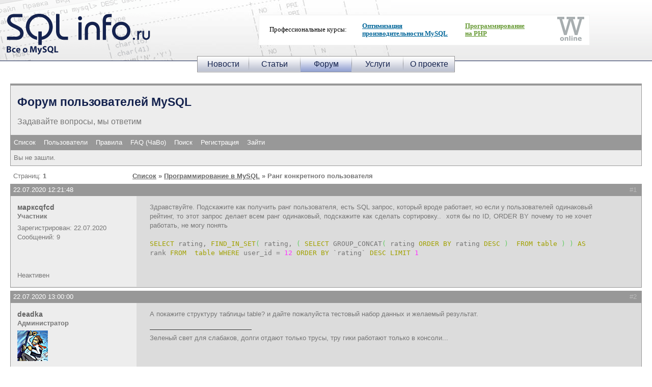

--- FILE ---
content_type: text/html; charset=utf-8
request_url: https://sqlinfo.ru/forum/viewtopic.php?pid=48382
body_size: 7283
content:
<!DOCTYPE html PUBLIC "-//W3C//DTD XHTML 1.0 Strict//EN" "http://www.w3.org/TR/xhtml1/DTD/xhtml1-strict.dtd">

<html xmlns="http://www.w3.org/1999/xhtml" dir="ltr">
<head>
<title>Ранг конкретного пользователя - Форум пользователей MySQL</title>
<link rel="stylesheet" type="text/css" href="style/Sqlinfo.css" />
<link rel="stylesheet" type="text/css" href="/sqlinfo.css" />
<link type="image/x-icon" rel="shortcut icon" href="/i/favicon.ico" />
<meta http-equiv="Content-Type" content="text/html; charset=utf-8" />
<link rel="alternate" href="/forum/rss.php" type="application/rss+xml" /> 
</head>
<body>
<table class="head">
	<tr>
		<td><a href="http://sqlinfo.ru/"><img src="/i/logo.gif" width="296" height="107" alt="SQLinfo.ru - Все о MySQL" /></a></td>
		<td class="b"> <script type="text/javascript"><!--
document.write("<table style=\"width:650px; height:60px; border:1px solid #F2F2F2; font:0.8em 'Trebuchet MS'; background:#FFF; margin:0 auto;\"><tr>" +
"<td style=\"white-space:nowrap; vertical-align:middle; padding:0 20px;\">Профессиональные курсы:</td>"+
"<td style=\"width:55%; font-weight:bold; text-align:left; vertical-align:middle; padding:0 10px;\"><a style=\"color:#006699; text-decoration:underline;\" href=\"http://online.webew.ru/mysqlpt/program.webew\">Оптимизация <br/>производительности MySQL </a></td>"+
"<td style=\"width:45%; font-weight:bold; text-align:left; vertical-align:middle; padding:0 20px;\"><a style=\"color:#669933; text-decoration:underline;\" href=\"http://online.webew.ru/php/program.webew\">Программирование <br/>на PHP</a></td>"+
"<td style=\"vertical-align:middle; padding:0 10px;\"><a href=\"http://online.webew.ru/\"><img src=\"/b/ows.gif\" width=\"53\" height=\"48\" alt=\"Онлайн-курсы по веб-технологиям\" /></a></td>"+
"</tr></table>");
-->
</script>  </td>
	</tr>
</table><div class="menu">
<table class="menu">
	<tr>
<td><a href="//sqlinfo.ru/news/" title="Новости MySQL">Новости</a></td><td class="s"><img src="/i/menu_split.gif" width="1" height="26" alt="" /></td>
<td><a href="//sqlinfo.ru/articles/" title="Статьи для разработчиков и администраторов MySQL">Статьи</a></td><td class="s"><img src="/i/menu_split.gif" width="1" height="26" alt="" /></td>
<td class="b"><a href="//sqlinfo.ru/forum/" title="форум по MySQL">Форум</a></td><td class="s"><img src="/i/menu_split.gif" width="1" height="26" alt="" /></td>
<td><a href="//sqlinfo.ru/services/" title="Услуги по настройке, администрированию, оптимизации MySQL">Услуги</a></td><td class="s"><img src="/i/menu_split.gif" width="1" height="26" alt="" /></td>
<td><a href="//sqlinfo.ru/about/" title="О проекте sqlinfo.ru">О проекте</a></td>	</tr>
</table>
</div>
<div id="punwrap">
<div id="punviewtopic" class="pun">

<div id="brdheader" class="block">
	<div class="box">
		<div id="brdtitle" class="inbox">
			<h1><span>Форум пользователей MySQL</span></h1>
			<p><span>Задавайте вопросы, мы ответим</span></p>
		</div>
		<div id="brdmenu" class="inbox">
			<ul>
				<li id="navindex"><a href="/forum/">Список</a></li>
				<li id="navuserlist"><a href="userlist.php">Пользователи</a></li>
				<li id="navrules"><a href="misc.php?action=rules">Правила</a></li>
				<li id="navextra1"><a href="http://sqlinfo.ru/forum/viewtopic.php?id=679">FAQ (ЧаВо)</a></li>
				<li id="navsearch"><a href="search.php">Поиск</a></li>
				<li id="navregister"><a href="register.php">Регистрация</a></li>
				<li id="navlogin"><a href="login.php">Зайти</a></li>
			</ul>
		</div>
		<div id="brdwelcome" class="inbox">
			<p>Вы не зашли.</p>
		</div>
	</div>
</div>



<div class="linkst">
	<div class="inbox">
		<p class="pagelink conl">Страниц: <strong>1</strong></p>
		<p class="postlink conr">&nbsp;</p>
		<ul><li><a href="/forum/">Список</a></li><li>&nbsp;&raquo;&nbsp;<a href="viewforum.php?id=2">Программирование в MySQL</a></li><li>&nbsp;&raquo;&nbsp;Ранг конкретного пользователя</li></ul>
		<div class="clearer"></div>
	</div>
</div>

<div id="p48380" class="blockpost rowodd firstpost">
	<h2><span><span class="conr">#1&nbsp;</span><a href="viewtopic.php?pid=48380#p48380">22.07.2020 12:21:48</a></span></h2>
	<div class="box">
		<div class="inbox">
			<div class="postleft">
				<dl>
					<dt><strong><a href="profile.php?id=7683">марксqfcd</a></strong></dt>
					<dd class="usertitle"><strong>Участник</strong></dd>
					<dd class="postavatar"></dd>
					
					<dd>Зарегистрирован: 22.07.2020</dd>
					<dd>Сообщений: 9</dd>
				</dl>
			</div>
			<div class="postright">
				<h3>Ранг конкретного пользователя</h3>
				<div class="postmsg">
					<p>Здравствуйте. Подскажите как получить ранг пользователя, есть SQL запрос, который вроде работает, но если у пользователей одинаковый рейтинг, то этот запрос делает всем ранг одинаковый, подскажите как сделать сортировку..&nbsp; хотя бы по ID, ORDER BY почему то не хочет работать, не могу понять<br /><br /><div class="mysql" style="font-family: monospace;"><span class="kw1">SELECT</span> rating, <span class="kw1">FIND_IN_SET</span><span class="br0">&#40;</span> rating, <span class="br0">&#40;</span> <span class="kw1">SELECT</span> GROUP_CONCAT<span class="br0">&#40;</span> rating <span class="kw1">ORDER</span> <span class="kw1">BY</span> rating <span class="kw1">DESC</span> <span class="br0">&#41;</span> &nbsp;<span class="kw1">FROM</span> <span class="kw1">table</span> <span class="br0">&#41;</span> <span class="br0">&#41;</span> <span class="kw1">AS</span> rank <span class="kw1">FROM</span> &nbsp;<span class="kw1">table</span> <span class="kw1">WHERE</span> user_id = <span class="nu0">12</span> <span class="kw1">ORDER</span> <span class="kw1">BY</span> `rating` <span class="kw1">DESC</span> <span class="kw1">LIMIT</span> <span class="nu0">1</span></div></p>

				</div>
			</div>
			<div class="clearer"></div>
			<div class="postfootleft"><p>Неактивен</p></div>
			<div class="postfootright"><div>&nbsp;</div></div>
		</div>
	</div>
</div>

<div id="p48381" class="blockpost roweven">
	<h2><span><span class="conr">#2&nbsp;</span><a href="viewtopic.php?pid=48381#p48381">22.07.2020 13:00:00</a></span></h2>
	<div class="box">
		<div class="inbox">
			<div class="postleft">
				<dl>
					<dt><strong><a href="profile.php?id=211">deadka</a></strong></dt>
					<dd class="usertitle"><strong>Администратор</strong></dd>
					<dd class="postavatar"><img src="img/avatars/211.png" width="60" height="60" alt="" /></dd>
					
					<dd>Зарегистрирован: 14.11.2007</dd>
					<dd>Сообщений: 2423</dd>
				</dl>
			</div>
			<div class="postright">
				<h3> Re: Ранг конкретного пользователя</h3>
				<div class="postmsg">
					<p>А покажите структуру таблицы table? и дайте пожалуйста тестовый набор данных и желаемый результат.</p>

				</div>
				<div class="postsignature"><hr />Зеленый свет для слабаков, долги отдают только трусы, тру гики работают только в консоли...</div>
			</div>
			<div class="clearer"></div>
			<div class="postfootleft"><p>Неактивен</p></div>
			<div class="postfootright"><div>&nbsp;</div></div>
		</div>
	</div>
</div>

<div id="p48382" class="blockpost rowodd">
	<h2><span><span class="conr">#3&nbsp;</span><a href="viewtopic.php?pid=48382#p48382">22.07.2020 13:07:40</a></span></h2>
	<div class="box">
		<div class="inbox">
			<div class="postleft">
				<dl>
					<dt><strong><a href="profile.php?id=7683">марксqfcd</a></strong></dt>
					<dd class="usertitle"><strong>Участник</strong></dd>
					<dd class="postavatar"></dd>
					
					<dd>Зарегистрирован: 22.07.2020</dd>
					<dd>Сообщений: 9</dd>
				</dl>
			</div>
			<div class="postright">
				<h3> Re: Ранг конкретного пользователя</h3>
				<div class="postmsg">
					<blockquote><div class="incqbox"><h4>deadka написал:</h4><p>А покажите структуру таблицы table? и дайте пожалуйста тестовый набор данных и желаемый результат.</p></div></blockquote><p>Скинул дамп, необходимо получить ранг(место) конкретного пользователя, у всех получается 1 место с данным запросом при одинаковых '36' очках в `rating`<br />Сейчас у всех 1 место 1 место 1 место с одинаковым количеством очков<br />т.е.&nbsp; нужно 1 место 2 место и 3 место по сортировке `user_id`<br /><br />Спасибо за ответ</p>
					<div class="postsignature"><hr />Прикрепленные файлы: <br />
						<img src="img/attach/unknown.png" width="15" height="15" alt="Attachment Icon" /> <a href="./attachment.php?item=713">ips4_rate_hour_data.sql</a>, Размер: 2,189 байт, Скачано: 1,006</div>

				</div>
			</div>
			<div class="clearer"></div>
			<div class="postfootleft"><p>Неактивен</p></div>
			<div class="postfootright"><div>&nbsp;</div></div>
		</div>
	</div>
</div>

<div id="p48383" class="blockpost roweven">
	<h2><span><span class="conr">#4&nbsp;</span><a href="viewtopic.php?pid=48383#p48383">22.07.2020 13:20:50</a></span></h2>
	<div class="box">
		<div class="inbox">
			<div class="postleft">
				<dl>
					<dt><strong><a href="profile.php?id=211">deadka</a></strong></dt>
					<dd class="usertitle"><strong>Администратор</strong></dd>
					<dd class="postavatar"><img src="img/avatars/211.png" width="60" height="60" alt="" /></dd>
					
					<dd>Зарегистрирован: 14.11.2007</dd>
					<dd>Сообщений: 2423</dd>
				</dl>
			</div>
			<div class="postright">
				<h3> Re: Ранг конкретного пользователя</h3>
				<div class="postmsg">
					<p>Вот такие есть поля и данные. Как рассчитывается место?<br /><br />mysql&gt; select * from ips4_rate_hour_data;<br />+----+---------+--------+-------+-------+------+-------+------+--------+--------+<br />| id | user_id | rating | chmok | heart | gift | place | star | isMale | reward |<br />+----+---------+--------+-------+-------+------+-------+------+--------+--------+<br />|&nbsp; 1 | 19&nbsp; &nbsp; &nbsp; |&nbsp; &nbsp; &nbsp;36 |&nbsp; &nbsp; &nbsp;0 |&nbsp; &nbsp; &nbsp;0 |&nbsp; &nbsp; 0 |&nbsp; &nbsp; &nbsp;0 |&nbsp; &nbsp; 0 |&nbsp; &nbsp; &nbsp; 1 | NULL&nbsp; &nbsp;|<br />|&nbsp; 2 | 36&nbsp; &nbsp; &nbsp; |&nbsp; &nbsp; &nbsp;36 |&nbsp; &nbsp; &nbsp;0 |&nbsp; &nbsp; &nbsp;0 |&nbsp; &nbsp; 0 |&nbsp; &nbsp; &nbsp;0 |&nbsp; &nbsp; 0 |&nbsp; &nbsp; &nbsp; 1 | NULL&nbsp; &nbsp;|<br />|&nbsp; 3 | 12&nbsp; &nbsp; &nbsp; |&nbsp; &nbsp; &nbsp;36 |&nbsp; &nbsp; &nbsp;0 |&nbsp; &nbsp; &nbsp;0 |&nbsp; &nbsp; 0 |&nbsp; &nbsp; &nbsp;0 |&nbsp; &nbsp; 0 |&nbsp; &nbsp; &nbsp; 1 | NULL&nbsp; &nbsp;|<br />+----+---------+--------+-------+-------+------+-------+------+--------+--------+<br />3 rows in set (0.01 sec)</p>

				</div>
				<div class="postsignature"><hr />Зеленый свет для слабаков, долги отдают только трусы, тру гики работают только в консоли...</div>
			</div>
			<div class="clearer"></div>
			<div class="postfootleft"><p>Неактивен</p></div>
			<div class="postfootright"><div>&nbsp;</div></div>
		</div>
	</div>
</div>

<div id="p48384" class="blockpost rowodd">
	<h2><span><span class="conr">#5&nbsp;</span><a href="viewtopic.php?pid=48384#p48384">22.07.2020 13:22:02</a></span></h2>
	<div class="box">
		<div class="inbox">
			<div class="postleft">
				<dl>
					<dt><strong><a href="profile.php?id=7683">марксqfcd</a></strong></dt>
					<dd class="usertitle"><strong>Участник</strong></dd>
					<dd class="postavatar"></dd>
					
					<dd>Зарегистрирован: 22.07.2020</dd>
					<dd>Сообщений: 9</dd>
				</dl>
			</div>
			<div class="postright">
				<h3> Re: Ранг конкретного пользователя</h3>
				<div class="postmsg">
					<blockquote><div class="incqbox"><h4>deadka написал:</h4><p>Вот такие есть поля и данные. Как рассчитывается место?<br /><br />mysql&gt; select * from ips4_rate_hour_data;<br />+----+---------+--------+-------+-------+------+-------+------+--------+--------+<br />| id | user_id | rating | chmok | heart | gift | place | star | isMale | reward |<br />+----+---------+--------+-------+-------+------+-------+------+--------+--------+<br />|&nbsp; 1 | 19&nbsp; &nbsp; &nbsp; |&nbsp; &nbsp; &nbsp;36 |&nbsp; &nbsp; &nbsp;0 |&nbsp; &nbsp; &nbsp;0 |&nbsp; &nbsp; 0 |&nbsp; &nbsp; &nbsp;0 |&nbsp; &nbsp; 0 |&nbsp; &nbsp; &nbsp; 1 | NULL&nbsp; &nbsp;|<br />|&nbsp; 2 | 36&nbsp; &nbsp; &nbsp; |&nbsp; &nbsp; &nbsp;36 |&nbsp; &nbsp; &nbsp;0 |&nbsp; &nbsp; &nbsp;0 |&nbsp; &nbsp; 0 |&nbsp; &nbsp; &nbsp;0 |&nbsp; &nbsp; 0 |&nbsp; &nbsp; &nbsp; 1 | NULL&nbsp; &nbsp;|<br />|&nbsp; 3 | 12&nbsp; &nbsp; &nbsp; |&nbsp; &nbsp; &nbsp;36 |&nbsp; &nbsp; &nbsp;0 |&nbsp; &nbsp; &nbsp;0 |&nbsp; &nbsp; 0 |&nbsp; &nbsp; &nbsp;0 |&nbsp; &nbsp; 0 |&nbsp; &nbsp; &nbsp; 1 | NULL&nbsp; &nbsp;|<br />+----+---------+--------+-------+-------+------+-------+------+--------+--------+<br />3 rows in set (0.01 sec)</p></div></blockquote><p>По `rating` и всё</p>

				</div>
			</div>
			<div class="clearer"></div>
			<div class="postfootleft"><p>Неактивен</p></div>
			<div class="postfootright"><div>&nbsp;</div></div>
		</div>
	</div>
</div>

<div id="p48385" class="blockpost roweven">
	<h2><span><span class="conr">#6&nbsp;</span><a href="viewtopic.php?pid=48385#p48385">22.07.2020 13:29:29</a></span></h2>
	<div class="box">
		<div class="inbox">
			<div class="postleft">
				<dl>
					<dt><strong><a href="profile.php?id=211">deadka</a></strong></dt>
					<dd class="usertitle"><strong>Администратор</strong></dd>
					<dd class="postavatar"><img src="img/avatars/211.png" width="60" height="60" alt="" /></dd>
					
					<dd>Зарегистрирован: 14.11.2007</dd>
					<dd>Сообщений: 2423</dd>
				</dl>
			</div>
			<div class="postright">
				<h3> Re: Ранг конкретного пользователя</h3>
				<div class="postmsg">
					<p>Покажите пожалуйста тот результат, который Вы хотите получить.</p>

				</div>
				<div class="postsignature"><hr />Зеленый свет для слабаков, долги отдают только трусы, тру гики работают только в консоли...</div>
			</div>
			<div class="clearer"></div>
			<div class="postfootleft"><p>Неактивен</p></div>
			<div class="postfootright"><div>&nbsp;</div></div>
		</div>
	</div>
</div>

<div id="p48386" class="blockpost rowodd">
	<h2><span><span class="conr">#7&nbsp;</span><a href="viewtopic.php?pid=48386#p48386">22.07.2020 13:32:35</a></span></h2>
	<div class="box">
		<div class="inbox">
			<div class="postleft">
				<dl>
					<dt><strong><a href="profile.php?id=7683">марксqfcd</a></strong></dt>
					<dd class="usertitle"><strong>Участник</strong></dd>
					<dd class="postavatar"></dd>
					
					<dd>Зарегистрирован: 22.07.2020</dd>
					<dd>Сообщений: 9</dd>
				</dl>
			</div>
			<div class="postright">
				<h3> Re: Ранг конкретного пользователя</h3>
				<div class="postmsg">
					<blockquote><div class="incqbox"><h4>deadka написал:</h4><p>Покажите пожалуйста тот результат, который Вы хотите получить.</p></div></blockquote><p>Получить место конкретного пользователя даже при равных очках в поле &quot;rating&quot;, <br />т.е. нужно<br />user_id = 19 - rank 1 rating = 36<br />user_id = 36 - rank 2 rating = 36<br />user_id = 12- rank 3 rating = 36<br />----------------------<br />сейчас у меня получается<br />user_id = 19 -&nbsp; rank 1 rating = 36<br />user_id = 36 - rank 1 rating = 36<br />user_id = 12- rank 1 rating = 36</p>
					<p class="postedit"><em>Отредактированно марксqfcd (22.07.2020 13:37:04)</em></p>

				</div>
			</div>
			<div class="clearer"></div>
			<div class="postfootleft"><p>Неактивен</p></div>
			<div class="postfootright"><div>&nbsp;</div></div>
		</div>
	</div>
</div>

<div id="p48388" class="blockpost roweven">
	<h2><span><span class="conr">#8&nbsp;</span><a href="viewtopic.php?pid=48388#p48388">22.07.2020 13:39:09</a></span></h2>
	<div class="box">
		<div class="inbox">
			<div class="postleft">
				<dl>
					<dt><strong><a href="profile.php?id=211">deadka</a></strong></dt>
					<dd class="usertitle"><strong>Администратор</strong></dd>
					<dd class="postavatar"><img src="img/avatars/211.png" width="60" height="60" alt="" /></dd>
					
					<dd>Зарегистрирован: 14.11.2007</dd>
					<dd>Сообщений: 2423</dd>
				</dl>
			</div>
			<div class="postright">
				<h3> Re: Ранг конкретного пользователя</h3>
				<div class="postmsg">
					<p>А как определить золото, серебро и бронзу у этих трех чемпионов 19, 12 и 36<br />если они все получили по 36 очков? То есть кто из 19, 12 или 36 получает золото и почему именно он?</p>

				</div>
				<div class="postsignature"><hr />Зеленый свет для слабаков, долги отдают только трусы, тру гики работают только в консоли...</div>
			</div>
			<div class="clearer"></div>
			<div class="postfootleft"><p>Неактивен</p></div>
			<div class="postfootright"><div>&nbsp;</div></div>
		</div>
	</div>
</div>

<div id="p48389" class="blockpost rowodd">
	<h2><span><span class="conr">#9&nbsp;</span><a href="viewtopic.php?pid=48389#p48389">22.07.2020 13:41:03</a></span></h2>
	<div class="box">
		<div class="inbox">
			<div class="postleft">
				<dl>
					<dt><strong><a href="profile.php?id=7683">марксqfcd</a></strong></dt>
					<dd class="usertitle"><strong>Участник</strong></dd>
					<dd class="postavatar"></dd>
					
					<dd>Зарегистрирован: 22.07.2020</dd>
					<dd>Сообщений: 9</dd>
				</dl>
			</div>
			<div class="postright">
				<h3> Re: Ранг конкретного пользователя</h3>
				<div class="postmsg">
					<blockquote><div class="incqbox"><h4>deadka написал:</h4><p>А как определить золото, серебро и бронзу у этих трех чемпионов 19, 12 и 36<br />если они все получили по 36 очков? То есть кто из 19, 12 или 36 получает золото и почему именно он?</p></div></blockquote><p>Думаю по ORDER BY user_id DESC, но у меня не получается это</p>

				</div>
			</div>
			<div class="clearer"></div>
			<div class="postfootleft"><p>Неактивен</p></div>
			<div class="postfootright"><div>&nbsp;</div></div>
		</div>
	</div>
</div>

<div id="p48391" class="blockpost roweven">
	<h2><span><span class="conr">#10&nbsp;</span><a href="viewtopic.php?pid=48391#p48391">22.07.2020 14:06:51</a></span></h2>
	<div class="box">
		<div class="inbox">
			<div class="postleft">
				<dl>
					<dt><strong><a href="profile.php?id=211">deadka</a></strong></dt>
					<dd class="usertitle"><strong>Администратор</strong></dd>
					<dd class="postavatar"><img src="img/avatars/211.png" width="60" height="60" alt="" /></dd>
					
					<dd>Зарегистрирован: 14.11.2007</dd>
					<dd>Сообщений: 2423</dd>
				</dl>
			</div>
			<div class="postright">
				<h3> Re: Ранг конкретного пользователя</h3>
				<div class="postmsg">
					<div class="codebox"><div class="incqbox"><h4>Код:</h4><div class="scrollbox" style="height: 16.5em"><pre>mysql&gt; select * from ips4_rate_hour_data order by rating desc, user_id desc;
+----+---------+--------+-------+-------+------+-------+------+--------+--------+
| id | user_id | rating | chmok | heart | gift | place | star | isMale | reward |
+----+---------+--------+-------+-------+------+-------+------+--------+--------+
|  2 | 36      |     36 |     0 |     0 |    0 |     0 |    0 |      1 | NULL   |
|  1 | 19      |     36 |     0 |     0 |    0 |     0 |    0 |      1 | NULL   |
|  3 | 12      |     36 |     0 |     0 |    0 |     0 |    0 |      1 | NULL   |
+----+---------+--------+-------+-------+------+-------+------+--------+--------+
3 rows in set (0.00 sec)</pre></div></div></div><p>Оно?</p>

				</div>
				<div class="postsignature"><hr />Зеленый свет для слабаков, долги отдают только трусы, тру гики работают только в консоли...</div>
			</div>
			<div class="clearer"></div>
			<div class="postfootleft"><p>Неактивен</p></div>
			<div class="postfootright"><div>&nbsp;</div></div>
		</div>
	</div>
</div>

<div id="p48393" class="blockpost rowodd">
	<h2><span><span class="conr">#11&nbsp;</span><a href="viewtopic.php?pid=48393#p48393">22.07.2020 14:15:34</a></span></h2>
	<div class="box">
		<div class="inbox">
			<div class="postleft">
				<dl>
					<dt><strong><a href="profile.php?id=7683">марксqfcd</a></strong></dt>
					<dd class="usertitle"><strong>Участник</strong></dd>
					<dd class="postavatar"></dd>
					
					<dd>Зарегистрирован: 22.07.2020</dd>
					<dd>Сообщений: 9</dd>
				</dl>
			</div>
			<div class="postright">
				<h3> Re: Ранг конкретного пользователя</h3>
				<div class="postmsg">
					<blockquote><div class="incqbox"><h4>deadka написал:</h4><div class="codebox"><div class="incqbox"><h4>Код:</h4><div class="scrollbox" style="height: 16.5em"><pre>mysql&gt; select * from ips4_rate_hour_data order by rating desc, user_id desc;
+----+---------+--------+-------+-------+------+-------+------+--------+--------+
| id | user_id | rating | chmok | heart | gift | place | star | isMale | reward |
+----+---------+--------+-------+-------+------+-------+------+--------+--------+
|  2 | 36      |     36 |     0 |     0 |    0 |     0 |    0 |      1 | NULL   |
|  1 | 19      |     36 |     0 |     0 |    0 |     0 |    0 |      1 | NULL   |
|  3 | 12      |     36 |     0 |     0 |    0 |     0 |    0 |      1 | NULL   |
+----+---------+--------+-------+-------+------+-------+------+--------+--------+
3 rows in set (0.00 sec)</pre></div></div></div><p>Оно?</p></div></blockquote><p>Мне нужно зайти в конкретный профиль и получить его место LIMIT 1, а не делать полную выборку</p>

				</div>
			</div>
			<div class="clearer"></div>
			<div class="postfootleft"><p>Неактивен</p></div>
			<div class="postfootright"><div>&nbsp;</div></div>
		</div>
	</div>
</div>

<div id="p48394" class="blockpost roweven">
	<h2><span><span class="conr">#12&nbsp;</span><a href="viewtopic.php?pid=48394#p48394">22.07.2020 14:27:55</a></span></h2>
	<div class="box">
		<div class="inbox">
			<div class="postleft">
				<dl>
					<dt><strong><a href="profile.php?id=211">deadka</a></strong></dt>
					<dd class="usertitle"><strong>Администратор</strong></dd>
					<dd class="postavatar"><img src="img/avatars/211.png" width="60" height="60" alt="" /></dd>
					
					<dd>Зарегистрирован: 14.11.2007</dd>
					<dd>Сообщений: 2423</dd>
				</dl>
			</div>
			<div class="postright">
				<h3> Re: Ранг конкретного пользователя</h3>
				<div class="postmsg">
					<div class="codebox"><div class="incqbox"><h4>Код:</h4><div class="scrollbox" style="height: 13.5em"><pre>mysql&gt; select rating from ips4_rate_hour_data order by rating desc, user_id desc limit 1;
+--------+
| rating |
+--------+
|     36 |
+--------+
1 row in set (0.00 sec)</pre></div></div></div>

				</div>
				<div class="postsignature"><hr />Зеленый свет для слабаков, долги отдают только трусы, тру гики работают только в консоли...</div>
			</div>
			<div class="clearer"></div>
			<div class="postfootleft"><p>Неактивен</p></div>
			<div class="postfootright"><div>&nbsp;</div></div>
		</div>
	</div>
</div>

<div id="p48395" class="blockpost rowodd">
	<h2><span><span class="conr">#13&nbsp;</span><a href="viewtopic.php?pid=48395#p48395">22.07.2020 14:47:22</a></span></h2>
	<div class="box">
		<div class="inbox">
			<div class="postleft">
				<dl>
					<dt><strong><a href="profile.php?id=7683">марксqfcd</a></strong></dt>
					<dd class="usertitle"><strong>Участник</strong></dd>
					<dd class="postavatar"></dd>
					
					<dd>Зарегистрирован: 22.07.2020</dd>
					<dd>Сообщений: 9</dd>
				</dl>
			</div>
			<div class="postright">
				<h3> Re: Ранг конкретного пользователя</h3>
				<div class="postmsg">
					<p><div class="mysql" style="font-family: monospace;"><span class="kw1">SELECT</span> user_id, rating, <span class="kw1">FIND_IN_SET</span><span class="br0">&#40;</span> rating, <span class="br0">&#40;</span> &nbsp;<span class="kw1">SELECT</span> GROUP_CONCAT<span class="br0">&#40;</span> rating <span class="kw1">ORDER</span> <span class="kw1">BY</span> rating <span class="kw1">DESC</span> <span class="br0">&#41;</span> <span class="kw1">FROM</span> ips4_rate_hour_data <span class="br0">&#41;</span> <span class="br0">&#41;</span> <span class="kw1">AS</span> rank <span class="kw1">FROM</span> ips4_rate_hour_data <span class="kw1">WHERE</span> user_id = &nbsp;<span class="st0">'12'</span></div><br />rank получается 1 (нужен 1)<br /><br /><div class="mysql" style="font-family: monospace;"><span class="kw1">SELECT</span> user_id, rating, <span class="kw1">FIND_IN_SET</span><span class="br0">&#40;</span> rating, <span class="br0">&#40;</span> &nbsp;<span class="kw1">SELECT</span> GROUP_CONCAT<span class="br0">&#40;</span> rating <span class="kw1">ORDER</span> <span class="kw1">BY</span> rating <span class="kw1">DESC</span> <span class="br0">&#41;</span> <span class="kw1">FROM</span> ips4_rate_hour_data <span class="br0">&#41;</span> <span class="br0">&#41;</span> <span class="kw1">AS</span> rank <span class="kw1">FROM</span> ips4_rate_hour_data <span class="kw1">WHERE</span> user_id = &nbsp;<span class="st0">'19'</span></div><br />rank получается 1&nbsp; (нужен 2)<br /><br /><div class="mysql" style="font-family: monospace;"><span class="kw1">SELECT</span> user_id, rating, <span class="kw1">FIND_IN_SET</span><span class="br0">&#40;</span> rating, <span class="br0">&#40;</span> &nbsp;<span class="kw1">SELECT</span> GROUP_CONCAT<span class="br0">&#40;</span> rating <span class="kw1">ORDER</span> <span class="kw1">BY</span> rating <span class="kw1">DESC</span> <span class="br0">&#41;</span> <span class="kw1">FROM</span> ips4_rate_hour_data <span class="br0">&#41;</span> <span class="br0">&#41;</span> <span class="kw1">AS</span> rank <span class="kw1">FROM</span> ips4_rate_hour_data <span class="kw1">WHERE</span> user_id = &nbsp;<span class="st0">'36'</span></div><br />rank получается 1 (нужен 3)<br /><br />Подскажите как это сделать</p>
					<p class="postedit"><em>Отредактированно марксqfcd (22.07.2020 14:47:43)</em></p>

				</div>
			</div>
			<div class="clearer"></div>
			<div class="postfootleft"><p>Неактивен</p></div>
			<div class="postfootright"><div>&nbsp;</div></div>
		</div>
	</div>
</div>

<div id="p48397" class="blockpost roweven">
	<h2><span><span class="conr">#14&nbsp;</span><a href="viewtopic.php?pid=48397#p48397">22.07.2020 16:02:47</a></span></h2>
	<div class="box">
		<div class="inbox">
			<div class="postleft">
				<dl>
					<dt><strong><a href="profile.php?id=211">deadka</a></strong></dt>
					<dd class="usertitle"><strong>Администратор</strong></dd>
					<dd class="postavatar"><img src="img/avatars/211.png" width="60" height="60" alt="" /></dd>
					
					<dd>Зарегистрирован: 14.11.2007</dd>
					<dd>Сообщений: 2423</dd>
				</dl>
			</div>
			<div class="postright">
				<h3> Re: Ранг конкретного пользователя</h3>
				<div class="postmsg">
					<div class="codebox"><div class="incqbox"><h4>Код:</h4><div class="scrollbox" style="height: 16.5em"><pre>mysql&gt; SELECT @rownum:=(@rownum+1) AS num, user_id,rating from  (SELECT @rownum:=0) AS initialization,ips4_rate_hour_data order by rating desc, user_id desc;
+------+---------+--------+
| num  | user_id | rating |
+------+---------+--------+
|    1 | 36      |     36 |
|    2 | 19      |     36 |
|    3 | 12      |     36 |
+------+---------+--------+
3 rows in set (0.00 sec)</pre></div></div></div><p>Нумеруем пользователей, сортируем при этом по rating по убыванию и по user_id также по убыванию. Оно?</p>

				</div>
				<div class="postsignature"><hr />Зеленый свет для слабаков, долги отдают только трусы, тру гики работают только в консоли...</div>
			</div>
			<div class="clearer"></div>
			<div class="postfootleft"><p>Неактивен</p></div>
			<div class="postfootright"><div>&nbsp;</div></div>
		</div>
	</div>
</div>

<div id="p48398" class="blockpost rowodd">
	<h2><span><span class="conr">#15&nbsp;</span><a href="viewtopic.php?pid=48398#p48398">22.07.2020 16:20:46</a></span></h2>
	<div class="box">
		<div class="inbox">
			<div class="postleft">
				<dl>
					<dt><strong><a href="profile.php?id=7683">марксqfcd</a></strong></dt>
					<dd class="usertitle"><strong>Участник</strong></dd>
					<dd class="postavatar"></dd>
					
					<dd>Зарегистрирован: 22.07.2020</dd>
					<dd>Сообщений: 9</dd>
				</dl>
			</div>
			<div class="postright">
				<h3> Re: Ранг конкретного пользователя</h3>
				<div class="postmsg">
					<blockquote><div class="incqbox"><h4>deadka написал:</h4><div class="codebox"><div class="incqbox"><h4>Код:</h4><div class="scrollbox" style="height: 16.5em"><pre>mysql&gt; SELECT @rownum:=(@rownum+1) AS num, user_id,rating from  (SELECT @rownum:=0) AS initialization,ips4_rate_hour_data order by rating desc, user_id desc;
+------+---------+--------+
| num  | user_id | rating |
+------+---------+--------+
|    1 | 36      |     36 |
|    2 | 19      |     36 |
|    3 | 12      |     36 |
+------+---------+--------+
3 rows in set (0.00 sec)</pre></div></div></div><p>Нумеруем пользователей, сортируем при этом по rating по убыванию и по user_id также по убыванию. Оно?</p></div></blockquote><p>Нет, просто заходим к юзеру в профиль и выводим его ранг(место позицию в топе), нужно получить его ранг. Это общая выборка юзеров, а мне нужно получить конкретный ранг конкретного юзера из общей таблицы <br /><br />mysql&gt; SELECT @rownum:<img src="img/smilies/sad.png" width="15" height="15" alt="sad" />@rownum+1) AS num, user_id,rating from&nbsp; (SELECT @rownum:=0) AS initialization,ips4_rate_hour_data <span style="color: #FF0000">WHERE user_id = 19</span> order by rating desc, user_id desc;<br />+------+---------+--------+<br />| num&nbsp; | user_id | rating |<br />+------+---------+--------+<br />|&nbsp; &nbsp; 2 | 19&nbsp; &nbsp; &nbsp; |&nbsp; &nbsp; &nbsp;36 |&nbsp; ---- ранг 2 должен быть<br />+------+---------+--------+<br />3 rows in set (0.00 sec)</p>
					<p class="postedit"><em>Отредактированно марксqfcd (22.07.2020 16:21:56)</em></p>

				</div>
			</div>
			<div class="clearer"></div>
			<div class="postfootleft"><p>Неактивен</p></div>
			<div class="postfootright"><div>&nbsp;</div></div>
		</div>
	</div>
</div>

<div id="p48401" class="blockpost roweven">
	<h2><span><span class="conr">#16&nbsp;</span><a href="viewtopic.php?pid=48401#p48401">23.07.2020 11:14:46</a></span></h2>
	<div class="box">
		<div class="inbox">
			<div class="postleft">
				<dl>
					<dt><strong><a href="profile.php?id=211">deadka</a></strong></dt>
					<dd class="usertitle"><strong>Администратор</strong></dd>
					<dd class="postavatar"><img src="img/avatars/211.png" width="60" height="60" alt="" /></dd>
					
					<dd>Зарегистрирован: 14.11.2007</dd>
					<dd>Сообщений: 2423</dd>
				</dl>
			</div>
			<div class="postright">
				<h3> Re: Ранг конкретного пользователя</h3>
				<div class="postmsg">
					<p><div class="mysql" style="font-family: monospace;"><span class="kw1">select</span> <span class="nu0">1</span> + <span class="kw1">count</span><span class="br0">&#40;</span>*<span class="br0">&#41;</span> <span class="kw1">from</span> ips4_rate_hour_data <span class="kw1">where</span> <span class="br0">&#40;</span>rating &gt; <span class="br0">&#40;</span><span class="kw1">select</span> rating <span class="kw1">from</span> ips4_rate_hour_data <span class="kw1">where</span> user_id = <span class="nu0">19</span><span class="br0">&#41;</span><span class="br0">&#41;</span> <span class="kw1">or</span> <span class="br0">&#40;</span>rating = <span class="br0">&#40;</span><span class="kw1">select</span> rating <span class="kw1">from</span> ips4_rate_hour_data <span class="kw1">where</span> user_id = <span class="nu0">19</span><span class="br0">&#41;</span> <span class="kw1">and</span> user_id &gt; <span class="nu0">19</span><span class="br0">&#41;</span>;</div><br /><br />Так можно получить именно место.<br /><br />А лучше в два запроса - сперва получить rating пользователя с user_id = 19,<br />(</p><div class="codebox"><div class="incqbox"><h4>Код:</h4><div class="scrollbox" style="height: 4.5em"><pre>select rating from ips4_rate_hour_data where user_id = 19;</pre></div></div></div><p>)<br />и далее уже более простым вариантом (36 подставляете из результата предыдущего запроса, это rating пользователя с user_id = 19)<br /><br />mysql&gt; select 1 + count(*) from ips4_rate_hour_data where (rating &gt; 36) or (rating = 36 and user_id &gt; 19);<br />+--------------+<br />| 1 + count(*) |<br />+--------------+<br />|&nbsp; &nbsp; &nbsp; &nbsp; &nbsp; &nbsp; 2 |<br />+--------------+<br />1 row in set (0.00 sec)</p>

				</div>
				<div class="postsignature"><hr />Зеленый свет для слабаков, долги отдают только трусы, тру гики работают только в консоли...</div>
			</div>
			<div class="clearer"></div>
			<div class="postfootleft"><p>Неактивен</p></div>
			<div class="postfootright"><div>&nbsp;</div></div>
		</div>
	</div>
</div>

<div id="p48402" class="blockpost rowodd">
	<h2><span><span class="conr">#17&nbsp;</span><a href="viewtopic.php?pid=48402#p48402">23.07.2020 20:07:35</a></span></h2>
	<div class="box">
		<div class="inbox">
			<div class="postleft">
				<dl>
					<dt><strong><a href="profile.php?id=7683">марксqfcd</a></strong></dt>
					<dd class="usertitle"><strong>Участник</strong></dd>
					<dd class="postavatar"></dd>
					
					<dd>Зарегистрирован: 22.07.2020</dd>
					<dd>Сообщений: 9</dd>
				</dl>
			</div>
			<div class="postright">
				<h3> Re: Ранг конкретного пользователя</h3>
				<div class="postmsg">
					<blockquote><div class="incqbox"><h4>deadka написал:</h4><p><div class="mysql" style="font-family: monospace;"><span class="kw1">select</span> <span class="nu0">1</span> + <span class="kw1">count</span><span class="br0">&#40;</span>*<span class="br0">&#41;</span> <span class="kw1">from</span> ips4_rate_hour_data <span class="kw1">where</span> <span class="br0">&#40;</span>rating &gt; <span class="br0">&#40;</span><span class="kw1">select</span> rating <span class="kw1">from</span> ips4_rate_hour_data <span class="kw1">where</span> user_id = <span class="nu0">19</span><span class="br0">&#41;</span><span class="br0">&#41;</span> <span class="kw1">or</span> <span class="br0">&#40;</span>rating = <span class="br0">&#40;</span><span class="kw1">select</span> rating <span class="kw1">from</span> ips4_rate_hour_data <span class="kw1">where</span> user_id = <span class="nu0">19</span><span class="br0">&#41;</span> <span class="kw1">and</span> user_id &gt; <span class="nu0">19</span><span class="br0">&#41;</span>;</div><br /><br />Так можно получить именно место.<br /><br />А лучше в два запроса - сперва получить rating пользователя с user_id = 19,<br />(</p><div class="codebox"><div class="incqbox"><h4>Код:</h4><div class="scrollbox" style="height: 4.5em"><pre>select rating from ips4_rate_hour_data where user_id = 19;</pre></div></div></div><p>)<br />и далее уже более простым вариантом (36 подставляете из результата предыдущего запроса, это rating пользователя с user_id = 19)<br /><br />mysql&gt; select 1 + count(*) from ips4_rate_hour_data where (rating &gt; 36) or (rating = 36 and user_id &gt; 19);<br />+--------------+<br />| 1 + count(*) |<br />+--------------+<br />|&nbsp; &nbsp; &nbsp; &nbsp; &nbsp; &nbsp; 2 |<br />+--------------+<br />1 row in set (0.00 sec)</p></div></blockquote><p>Спасибо большое</p>

				</div>
			</div>
			<div class="clearer"></div>
			<div class="postfootleft"><p>Неактивен</p></div>
			<div class="postfootright"><div>&nbsp;</div></div>
		</div>
	</div>
</div>

<div class="postlinksb">
	<div class="inbox">
		<p class="postlink conr">&nbsp;</p>
		<p class="pagelink conl">Страниц: <strong>1</strong></p>
		<ul><li><a href="/forum/">Список</a></li><li>&nbsp;&raquo;&nbsp;<a href="viewforum.php?id=2">Программирование в MySQL</a></li><li>&nbsp;&raquo;&nbsp;Ранг конкретного пользователя</li></ul>
		<div class="clearer"></div>
	</div>
</div>

<!-- Яндекс.Директ -->
<div id="yandex_ad2"></div>
<script type="text/javascript">
(function(w, d, n, s, t) {
w[n] = w[n] || [];
w[n].push(function() {
Ya.Direct.insertInto(28014, "yandex_ad2", {
ad_format: "direct",
font_size: 1,
type: "horizontal",
limit: 4,
title_font_size: 3,
border_type: "ad",
border_radius: true,
site_bg_color: "FFF9F0",
header_bg_color: "FEEAC7",
bg_color: "FFF9F0",
border_color: "FBE5C0",
title_color: "0000CC",
url_color: "006600",
text_color: "000000",
hover_color: "0066FF",
favicon: true,
no_sitelinks: false
});
});
t = d.documentElement.firstChild;
s = d.createElement("script");
s.type = "text/javascript";
s.src = "//an.yandex.ru/system/context.js";
s.setAttribute("async", "true");
t.insertBefore(s, t.firstChild);
})(window, document, "yandex_context_callbacks");
</script>
<br/>

<div id="brdfooter" class="block">
	<h2><span>Board footer</span></h2>
	<div class="box">
		<div class="inbox">

			<div class="conl">
				<form id="qjump" method="get" action="viewforum.php">
					<div><label>Перейти
					<br /><select name="id" onchange="window.location=('viewforum.php?id='+this.options[this.selectedIndex].value)">
						<optgroup label="Сервер MySQL">
							<option value="1">Администрирование MySQL</option>
							<option value="2" selected="selected">Программирование в MySQL</option>
							<option value="7">Раздел для начинающих</option>
							<option value="3">Оптимизация производительности MySQL</option>
							<option value="4">MySQL кластер и репликация</option>
						</optgroup>
						<optgroup label="Обучение и сертификация">
							<option value="6">Курсы MySQL</option>
							<option value="5">Биржа труда и объявления</option>
							<option value="8">Перевод документации</option>
					</optgroup>
					</select>
					<input type="submit" value=" Перейти " accesskey="g" />
					</label></div>
				</form>
			</div>
			<p class="conr">Работает на <a href="http://punbb.informer.com/">PunBB</a><br />&copy; Copyright 2002&#8211;2008 Rickard Andersson</p>
			<div class="clearer"></div>
		</div>
	</div>
</div>

</div>
</div>
<div class="footer">
<div>&copy; 2007&mdash;2025 SQLinfo.ru</div>
<a href="https://flede.ru"><img alt="Powered by Flede" src="https://flede.ru/logo/pb_flede_green.gif" /></a> <script src="//www.google-analytics.com/urchin.js" type="text/javascript">
</script>
<script type="text/javascript">
_uacct = "UA-255861-9";
urchinTracker();
</script> <!-- YaMetrics begin -->
<script type="text/javascript"><!--
var ya_cid=58369;
//--></script>
<script src="//bs.yandex.ru/resource/watch.js" type="text/javascript"></script>
<noscript><div style="display: inline;"><img src="//bs.yandex.ru/watch/58369" width="1" height="1" alt=""/></div></noscript>
<!-- YaMetrics end --> <!--LiveInternet counter--><script type="text/javascript"><!--
document.write('<a href="//www.liveinternet.ru/click" '+
'target=_blank><img src="//counter.yadro.ru/hit?t44.4;r'+
escape(document.referrer)+((typeof(screen)=='undefined')?'':
';s'+screen.width+'*'+screen.height+'*'+(screen.colorDepth?
screen.colorDepth:screen.pixelDepth))+';u'+escape(document.URL)+
';i'+escape('Жж'+document.title.substring(0,80))+';'+Math.random()+
'" alt="" title="LiveInternet" '+
'border=0 width=31 height=31><\/a>')//--></script><!--/LiveInternet--> <script type="text/javascript"><!--
document.write("<a href='//top.mail.ru/jump?from=1186262'>"+
"<img src='//d9.c1.b2.a1.top.list.ru/counter?js=na;id=1186262;t=239'"+
"height='31' width='88' alt='Рейтинг@Mail.ru'/></a>");
-->
</script>
 <!--<a href="//top100.rambler.ru/top100/"><img src="//counter.rambler.ru/top100.cnt?1049960" alt="" width="1" height="1" /></a><a href="//top100.rambler.ru/top100/"><img src="//top100-images.rambler.ru/top100/w1.gif" alt="Rambler's Top100" width="88" height="31" /></a>-->
 
<br /> Реклама:<script type="text/javascript">
<!--
var _acic={dataProvider:10};(function(){var e=document.createElement("script");e.type="text/javascript";e.async=true;e.src="https://www.acint.net/aci.js";var t=document.getElementsByTagName("script")[0];t.parentNode.insertBefore(e,t)})()
//-->
</script>
</div>
</body>
</html>


--- FILE ---
content_type: text/css;charset=UTF-8
request_url: https://sqlinfo.ru/sqlinfo.css
body_size: 1500
content:
@import url(geshi/syntax.css);

body			{ padding: 0px; margin: 0px; background: #FFFFFF url(/i/head_bg.gif) repeat-x; }
table			{ border-collapse: collapse; }
td				{ padding: 0px; }
p, li 				{ text-align: justify; line-height: 1.4em;}
img				{ border: 0px; margin: 0px; }

a { color: #404080; }

div.description { margin-top: -10px; padding-left: 25px; }
div.date { margin-bottom: 14px; padding-left: 25px; font-size: 10px; color: #404040; }
div.footer { width: 90%; border-top: 1px solid #E0E0E0; text-align: center; padding: 10px; margin-left: auto; margin-right: auto; font-size: 10px; }
div.footer img { position:relative; top: -10px; }
div.footer div { text-align: right; }

h1				{ font: normal 1.8em Arial, Helvetica, sans-serif; color: #14224e; margin: 0px; padding: 0px; margin-bottom: 0.8em; }
h2				{ font: normal 1.5em Arial, Helvetica, sans-serif; color: #14224e; margin: 10px; padding: 0px; margin-left: 0px; margin-top: 1.5em; }
h3				{ font: normal 1.3em Arial, Helvetica, sans-serif; color: #14224e; margin: 10px; padding: 0px; margin-left: 0px; margin-top: 1.5em; }
.sql			{ font: normal 1.2em monospace; color: #4e1414; border-left: 1px solid #a58888; padding-left: 15px; }

table.head		{ width: 100%; height: 120px; background: url(/i/head_bg_pic.jpg) no-repeat; border-bottom: 1px solid #14224e; }
table.head td	{ vertical-align: top; padding: 0px; }
table.head td.b	{ vertical-align: middle; text-align: right; padding-right: 10px; }

div.direct { font-size: 11px; margin-left: 15px; margin-right: 15px; height: 115px; overflow: hidden; padding-top: 5px; width: 97%;}


div.menu		{ width: 100%; position: relative; top: -10px; }
table.menu		{ background: #dee0e8 url(/i/menu_bg.gif) repeat-x; border: 1px solid #949394; height: 30px; margin-left: auto; margin-right: auto; }
table.menu td, table.menu td a	{ font: normal 16px Arial, Helvetica, sans-serif; color: #14224e; width: 100px; text-align: center; height: 30px; text-decoration: none;}
table.menu td.s { width: 1px;  }
table.menu td.b { background: #c9d0e8 url(/i/menu_sel_bg.gif) repeat-x; }

table.data		{ width: 900px; margin-left: auto; margin-right: auto; }
table.data td.d	{ padding: 25px; }
table.data td.m { width: 200px; vertical-align: top; padding-top: 25px; }
table.data td.d table { border: 1px solid #bfbfbf; background: #fcfcfc; width: 100%; }
table.data td.d td	{ padding: 20px; font: normal 0.95em/1.4em serif; }
table.data td.m td { font: normal 12px Arial, Helvetica, sans-serif; padding: 3px;  vertical-align: top; }
table.data td.m td img { margin-top: 5px; }
table.data td.m th { font: normal 16px Arial, Helvetica, sans-serif; text-align: left; padding: 4px; padding-left: 0px; }
table.data td.m th img { position: relative; top: 4px; }
table.data td.m a { color: black; text-decoration: none; }

div.codebox pre { font: normal 1em/1.4em "Courier New", monospace; }
div.incqbox h4 { font: normal 0.8em Arial, Helvetica, sans-serif; color: #888; }

p.copynote { font: normal 9px Arial,Helvetica,sans-serif; padding-top: 25px; padding-left: 40px;}

a.pages0, a.pages1 {text-decoration: none; font-weight: bold; font-size: 14px; padding-top:2px; padding-bottom:2px; padding-left:14px;padding-right: 14px;}
a.pages0:hover {text-decoration: underline;}
a.pages1:hover {text-decoration: none;}
a.pages0 {color: #404080;}
a.pages1 {background-color: #404080; color: #FCFCFC;}

li {margin-top: 3px; margin-bottom: 5px;}

table.partner { margin-top: 10px; margin-bottom: 15px; width: 100%;}
table.partner td { text-align: justify; }
table.partner td img { text-align: right; }
table.partner td.p2 { text-align: right; width: 130px; }

/* for bbcode highlighter (by bur) */
.syntaxList {position:absolute; z-index:200; border:1px solid #333;}
.syntaxList a {display:block; padding:2px 5px; font: normal 10px Verdana, Tahoma, sans-serif; color: #72767e; background:#EEE; text-decoration:none;}
.syntaxList a:hover {background:#FFF; text-decoration:none;}

.data .mysql { overflow-x: scroll; max-width: 700px; white-space: nowrap; }

.review {
   display:block;
   margin: 1em 2em 3em 5em;
}
.review:before {
   content: "«";
   position: absolute;
   font-size: 3em;
   margin-left: -1em;
   opacity: 0.2;
}
.review .author { 
   font-style: italic; 
   padding-left: 3em;
}


--- FILE ---
content_type: text/css
request_url: https://sqlinfo.ru/forum/style/imports/sqlinfo_cs.css
body_size: 1373
content:
/* *************************** SpinkBB ****************** */
/*              SKIN GENERE PAR SPINKBB                   */
/*    http://www.jsand.net/spinkbb                        */
/* ********************************** SpinkBB *********** */

/****************************************************************/
/* 1. BACKGROUND AND TEXT COLOURS */
/****************************************************************/

/* 1.1 Default background colour and text colour */

BODY {BACKGROUND-COLOR: #FFFFFF}

.pun {COLOR: #767676}

DIV.box, .pun BLOCKQUOTE, DIV.codebox, #adminconsole FIELDSET TH, .rowodd, .roweven {BACKGROUND-COLOR: #EDEDED}
#adminconsole TD, #adminconsole TH {BORDER-COLOR: #EDEDED}

/* 1. 2 Darker background colours */

TD.tc2, TD.tc3, TD.tcmod, #postpreview, #viewprofile DD, DIV.forminfo,
#adminconsole FIELDSET TD, DIV.blockmenu DIV.box, #adstats DD {BACKGROUND-COLOR: #DCDCDC}

/* 1.3 Main headers and navigation bar background and text colour */

.pun H2, #brdmenu {BACKGROUND-COLOR: #989898; COLOR: #FFFFFF}

/* 1.4 Table header rows */

.pun TH {BACKGROUND-COLOR: #CBCBCB}

/* 1.5 Fieldset legend text colour */

.pun LEGEND {COLOR: #656565}

/* 1.6 Highlighted text for various items */

.pun DIV.blockmenu LI.isactive A, #posterror LI STRONG {COLOR: #333}

/****************************************************************/
/* 2. POST BACKGROUNDS AND TEXT */
/****************************************************************/

/* 2.1 This is the setup for posts. */

DIV.blockpost DIV.box, DIV.postright, DIV.postfootright {BACKGROUND-COLOR: #DCDCDC}
DIV.postright, DIV.postfootright {BORDER-LEFT-COLOR: #EDEDED}
DIV.postleft, DIV.postfootleft, DIV.blockpost LABEL {BACKGROUND-COLOR: #EDEDED}

/* 2.2 Background for post headers and text colour for post numbers in viewtopic */

DIV.blockpost H2 {BACKGROUND-COLOR: #989898}
DIV.blockpost H2 SPAN.conr {COLOR: #BABABA}

/* 2.3 This is the line above the signature in posts. Colour and background should be the same */

.pun HR {BACKGROUND-COLOR: #333; COLOR: #333}

/****************************************************************/
/* 3. BORDER COLOURS */
/****************************************************************/

/* 3.1 All external borders */

DIV.box {BORDER-COLOR: #989898}

/* 3.2 Makes the top border of posts match the colour used for post headers */

DIV.blockpost DIV.box {BORDER-COLOR: #989898 #989898 #989898}

/* 3.3 Table internal borders. By default TH is same as background so border is invisible */

.pun TD {BORDER-COLOR: #BABABA}
.pun TH {BORDER-COLOR: #CBCBCB}

/* 3.4 Creates the inset border for quote boxes, code boxes and form info boxes */

.pun BLOCKQUOTE, DIV.codebox, DIV.forminfo, DIV.blockpost LABEL {BORDER-COLOR: #ACA899 #FFF #FFF #ACA899}

/* 3.5 Gecko's default fieldset borders are really nasty so this gives them a colour
without interferring with IE's rather nice default */

.pun DIV>FIELDSET {BORDER-COLOR: #ACA899}

/****************************************************************/
/* 4. LINK COLOURS */
/****************************************************************/

/* 4.1 This is the default for all links */

.pun A:link, .pun A:visited {COLOR: #656565}
.pun A:hover {COLOR: #A9A9A9}

/* 4.2 This is the colour for links in header rows and the navigation bar */

.pun H2 A:link, .pun H2 A:visited, #brdmenu A:link, #brdmenu A:visited {COLOR: #FFFFFF}
.pun H2 A:hover, #brdmenu A:hover {COLOR: #FFFFFF}

/* 4.3 This is for closed topics and "hot" links */

LI.postreport A:link, LI.postreport A:visited, TR.iclosed TD.tcl A:link, TR.iclosed TD.tcl A:visited {COLOR: #888}
LI.postreport A:hover, TR.iclosed TD.tcl A:hover {COLOR: #AAA}
LI.maintenancelink A:link, LI.maintenancelink A:visited {COLOR: #B42000}
LI.maintenancelink A:hover {COLOR: #B42000}

/****************************************************************/
/* 5. POST STATUS INDICATORS */
/****************************************************************/

/* These are the post status indicators which appear at the left of some tables. 
.inew = new posts, .iredirect = redirect forums, .iclosed = closed topics and
.isticky = sticky topics. The default is "icon". By default only .inew is different.*/

DIV.icon {BORDER-COLOR: #FEFEFE #DCDCDC #CBCBCB #DCDCDC}
TR.iredirect DIV.icon {BORDER-COLOR: #EDEDED #EDEDED #EDEDED #EDEDED}
DIV.inew {BORDER-COLOR: #BABABA #989898 #878787 #989898}

